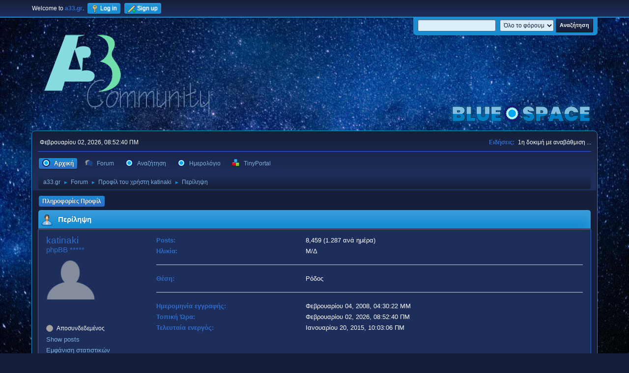

--- FILE ---
content_type: text/html; charset=UTF-8
request_url: https://a33.gr/index.php?PHPSESSID=rgmqhrgftaqadnjp1bunlr27o7&action=profile;u=5429
body_size: 4578
content:
<!DOCTYPE html>
<html lang="el-GR">
<head>
	<meta charset="UTF-8">
	<link rel="stylesheet" href="https://a33.gr/Themes/Blue_Space2.1.4/css/minified_3c0f64546b89515087b44f8d8f8df103.css?smf214_1726650844">
	<style>
	img.avatar { max-width: 150px !important; max-height: 150px !important; }
	
	</style>
	<script>
		var smf_theme_url = "https://a33.gr/Themes/Blue_Space2.1.4";
		var smf_default_theme_url = "https://a33.gr/Themes/default";
		var smf_images_url = "https://a33.gr/Themes/Blue_Space2.1.4/images";
		var smf_smileys_url = "https://a33.gr/Smileys";
		var smf_smiley_sets = "fugue,alienine";
		var smf_smiley_sets_default = "fugue";
		var smf_avatars_url = "https://a33.gr/avatars";
		var smf_scripturl = "https://a33.gr/index.php?PHPSESSID=rgmqhrgftaqadnjp1bunlr27o7&amp;";
		var smf_iso_case_folding = false;
		var smf_charset = "UTF-8";
		var smf_session_id = "8fbffeddfede77a3339e612d10ffb044";
		var smf_session_var = "cd400a74cccb";
		var smf_member_id = 0;
		var ajax_notification_text = 'Φόρτωση...';
		var help_popup_heading_text = 'A little lost? Let me explain:';
		var banned_text = 'Λυπούμαστε επισκέπτης, έχετε αποκλειστεί από αυτό το φόρουμ!';
		var smf_txt_expand = 'Expand';
		var smf_txt_shrink = 'Shrink';
		var smf_collapseAlt = 'Απόκρυψη';
		var smf_expandAlt = 'Εμφάνιση';
		var smf_quote_expand = false;
		var allow_xhjr_credentials = false;
	</script>
	<script src="https://ajax.googleapis.com/ajax/libs/jquery/3.6.3/jquery.min.js"></script>
	<script src="https://a33.gr/Themes/default/scripts/jquery.atwho.min.js?smf214_1726650844" defer></script>
	<script src="https://a33.gr/Themes/default/scripts/jquery.caret.min.js?smf214_1726650844" defer></script>
	<script src="https://a33.gr/Themes/default/scripts/tinyportal/tinyPortalMentions.js?smf214_1726650844" defer></script>
	<script src="https://a33.gr/Themes/Blue_Space2.1.4/scripts/minified_fb30fa56361ec04bc621e4e038f3f452.js?smf214_1726650844"></script>
	<script>
	var smf_you_sure ='Σίγουρα θέλετε να το κάνετε αυτό;';
	</script>
	<title>a33.gr</title>
	<meta name="viewport" content="width=device-width, initial-scale=1">
	<meta property="og:site_name" content="a33.gr">
	<meta property="og:title" content="a33.gr">
	<meta property="og:url" content="https://a33.gr/index.php?PHPSESSID=rgmqhrgftaqadnjp1bunlr27o7&amp;action=profile;u=5429">
	<meta property="og:description" content="a33.gr">
	<meta name="description" content="a33.gr">
	<meta name="theme-color" content="#557EA0">
	<link rel="canonical" href="https://a33.gr/index.php?action=profile;u=5429">
	<link rel="help" href="https://a33.gr/index.php?PHPSESSID=rgmqhrgftaqadnjp1bunlr27o7&amp;action=help">
	<link rel="contents" href="https://a33.gr/index.php?PHPSESSID=rgmqhrgftaqadnjp1bunlr27o7&amp;">
	<link rel="search" href="https://a33.gr/index.php?PHPSESSID=rgmqhrgftaqadnjp1bunlr27o7&amp;action=search">
	<link rel="alternate" type="application/rss+xml" title="a33.gr - RSS" href="https://a33.gr/index.php?PHPSESSID=rgmqhrgftaqadnjp1bunlr27o7&amp;action=.xml;type=rss2">
	<link rel="alternate" type="application/atom+xml" title="a33.gr - Atom" href="https://a33.gr/index.php?PHPSESSID=rgmqhrgftaqadnjp1bunlr27o7&amp;action=.xml;type=atom"><meta name="viewport" content="width=device-width, initial-scale=1.0"/><link rel="stylesheet" type="text/css" href="https://a33.gr/Themes/default/css/tp-colors.css?v301" /><link rel="stylesheet" type="text/css" href="https://a33.gr/Themes/default/css/tp-style.css?v301" /><link rel="stylesheet" type="text/css" href="https://a33.gr/Themes/default/css/tp-custom.css?v301" />
			<style type="text/css">
				#tpleftbarHeader,
				#tprightbarHeader,
				#tptopbarHeader,
				#tpcenterbarHeader,
				#tpfrontbarHeader,
				#tplowerbarHeader,
				#tpbottombarHeader {
					padding-bottom: 4px;
				}

				#tpleftbarHeader {
					margin-right: 4px;
				}

				#tprightbarHeader {
					margin-left: 4px;
				}

			</style>
        <script type="text/javascript"><!-- // --><![CDATA[
            var tp_images_url = "https://a33.gr/Themes/default/images/tinyportal";
            var tp_session_id = "8fbffeddfede77a3339e612d10ffb044";
            var tp_session_var = "cd400a74cccb";
            var tp_shout_key_press = false;
            var current_header_smiley = false;var current_header_bbc = false;
        // ]]></script>
        <script type="text/javascript" src="https://a33.gr/Themes/default/scripts/tinyportal/TPShout.js?v301"></script><link rel="stylesheet" type="text/css" href="https://a33.gr/Themes/default/css/tp-shout.css?v301" />
	  <script type="text/javascript"><!-- // --><![CDATA[
		
		var tpPanels = new Array();
		function togglepanel( targetID )
		{
			var pstate = 0;
			var panel = targetID;
			var img = "toggle_" + targetID;
			var ap = 0;

			if ( document.getElementById && (0 !== panel.length) ) {
				target = document.getElementById( panel );
                if ( target !== null ) {
                    if ( target.style.display == "none" ) {
                        target.style.display = "";
                        pstate = 1;
                        removeFromArray(targetID, tpPanels);
                        document.cookie="tp_panels=" + tpPanels.join(",") + "; expires=Wednesday, 01-Aug-2040 08:00:00 GMT";
                        var image = document.getElementById(img);
                        if(image !== null) {
                            image.src = 'https://a33.gr/Themes/default/images/tinyportal/TPupshrink.png';
                        }
                    }
                    else {
                        target.style.display = "none";
                        pstate = 0;
                        tpPanels.push(targetID);
                        document.cookie="tp_panels=" + tpPanels.join(",") + "; expires=Wednesday, 01-Aug-2040 08:00:00 GMT";
                        var image = document.getElementById(img);
                        if(image !== null) {
                            image.src = 'https://a33.gr/Themes/default/images/tinyportal/TPupshrink2.png';
                        }
                    }
                }
			}
		}
		function removeFromArray(value, array){
			for(var x=0;x<array.length;x++){
				if(array[x]==value){
					array.splice(x, 1);
				}
			}
			return array;
		}
		function inArray(value, array){
			for(var x=0;x<array.length;x++){
				if(array[x]==value){
					return 1;
				}
			}
			return 0;
		}
	// ]]></script>
</head>
<body id="chrome" class="action_profile">
<div id="footerfix">
	<div id="top_section">
		<div class="inner_wrap">
			<ul class="floatleft" id="top_info">
				<li class="welcome">
					Welcome to <strong>a33.gr</strong>.
				</li>
				<li class="button_login">
					<a href="https://a33.gr/index.php?PHPSESSID=rgmqhrgftaqadnjp1bunlr27o7&amp;action=login" class="open" onclick="return reqOverlayDiv(this.href, 'Log in', 'login');">
						<span class="main_icons login"></span>
						<span class="textmenu">Log in</span>
					</a>
				</li>
				<li class="button_signup">
					<a href="https://a33.gr/index.php?PHPSESSID=rgmqhrgftaqadnjp1bunlr27o7&amp;action=signup" class="open">
						<span class="main_icons regcenter"></span>
						<span class="textmenu">Sign up</span>
					</a>
				</li>
			</ul>
			<form id="languages_form" method="get" class="floatright">
				<select id="language_select" name="language" onchange="this.form.submit()">
					<option value="greek" selected="selected">Ελληνικά</option>
					<option value="english">English</option>
				</select>
				<noscript>
					<input type="submit" value="ΟΚ">
				</noscript>
			</form>
			<form id="search_form" class="floatright" action="https://a33.gr/index.php?PHPSESSID=rgmqhrgftaqadnjp1bunlr27o7&amp;action=search2" method="post" accept-charset="UTF-8">
				<input type="search" name="search" value="">&nbsp;
				<select name="search_selection">
					<option value="all" selected>Όλο το φόρουμ </option>
				</select>
				<input type="submit" name="search2" value="Αναζήτηση" class="button">
				<input type="hidden" name="advanced" value="0">
			</form>
		</div><!-- .inner_wrap -->
	</div><!-- #top_section -->
	<div id="header">
		<h1 class="forumtitle">
 <a href="https://a33.gr/index.php?PHPSESSID=rgmqhrgftaqadnjp1bunlr27o7&amp;"><img src="https://a33.gr/Themes/Blue_Space2.1.4/images/logo.png" alt="a33.gr" title="a33.gr" /></a>
 </h1>
		<img id="smflogo" src="https://a33.gr/Themes/Blue_Space2.1.4/images/smflogo.svg" alt="Simple Machines Forum" title="Simple Machines Forum">
	</div>
	<div id="wrapper">
		<div id="upper_section">
			<div id="inner_section">
				<div id="inner_wrap" class="hide_720">
					<div class="user">
						<time datetime="2026-02-02T06:52:40Z">Φεβρουαρίου 02, 2026, 08:52:40 ΠΜ</time>
					</div>
					<div class="news">
						<h2>Ειδήσεις: </h2>
						<p>1η δοκιμή με αναβάθμιση ...</p>
					</div>
				</div>
				<a class="mobile_user_menu">
					<span class="menu_icon"></span>
					<span class="text_menu">Main Menu</span>
				</a>
				<div id="main_menu">
					<div id="mobile_user_menu" class="popup_container">
						<div class="popup_window description">
							<div class="popup_heading">Main Menu
								<a href="javascript:void(0);" class="main_icons hide_popup"></a>
							</div>
							
					<ul class="dropmenu menu_nav">
						<li class="button_home">
							<a class="active" href="https://a33.gr/index.php?PHPSESSID=rgmqhrgftaqadnjp1bunlr27o7&amp;">
								<span class="main_icons home"></span><span class="textmenu">Αρχική</span>
							</a>
						</li>
						<li class="button_forum">
							<a href="https://a33.gr/index.php?PHPSESSID=rgmqhrgftaqadnjp1bunlr27o7&amp;action=forum">
								<span class="main_icons menu_tpforum"></span><span class="textmenu">Forum</span>
							</a>
						</li>
						<li class="button_search">
							<a href="https://a33.gr/index.php?PHPSESSID=rgmqhrgftaqadnjp1bunlr27o7&amp;action=search">
								<span class="main_icons search"></span><span class="textmenu">Αναζήτηση</span>
							</a>
						</li>
						<li class="button_calendar">
							<a href="https://a33.gr/index.php?PHPSESSID=rgmqhrgftaqadnjp1bunlr27o7&amp;action=calendar">
								<span class="main_icons calendar"></span><span class="textmenu">Ημερολόγιο</span>
							</a>
						</li>
						<li class="button_tpadmin subsections">
							<a href="#">
								<img src="https://a33.gr/Themes/default/images/tinyportal/menu_tp.png" alt=""><span class="textmenu">TinyPortal</span>
							</a>
							<ul>
								<li>
									<a href="https://a33.gr/index.php?PHPSESSID=rgmqhrgftaqadnjp1bunlr27o7&amp;action=tportal;sa=download;dl">
										Downloads
									</a>
								</li>
							</ul>
						</li>
					</ul><!-- .menu_nav -->
						</div>
					</div>
				</div>
				<div class="navigate_section">
					<ul>
						<li>
							<a href="https://a33.gr/index.php?PHPSESSID=rgmqhrgftaqadnjp1bunlr27o7&amp;"><span>a33.gr</span></a>
						</li>
						<li>
							<span class="dividers"> &#9658; </span>
							<a href="https://a33.gr/index.php?PHPSESSID=rgmqhrgftaqadnjp1bunlr27o7&amp;action=forum"><span>Forum</span></a>
						</li>
						<li>
							<span class="dividers"> &#9658; </span>
							<a href="https://a33.gr/index.php?PHPSESSID=rgmqhrgftaqadnjp1bunlr27o7&amp;action=profile;u=5429"><span>Προφίλ του χρήστη katinaki</span></a>
						</li>
						<li class="last">
							<span class="dividers"> &#9658; </span>
							<a href="https://a33.gr/index.php?PHPSESSID=rgmqhrgftaqadnjp1bunlr27o7&amp;action=profile;u=5429;area=summary"><span>Περίληψη</span></a>
						</li>
					</ul>
				</div><!-- .navigate_section -->
			</div><!-- #inner_section -->
		</div><!-- #upper_section -->
		<div id="content_section">
			<div id="main_content_section">
	<div class="nosides">
		<div id="mainContainer">
			<div id="tpcenterContainer">
				<div id="tpcontentHeader">
                </div><!-- #tpcontentHeader -->
	<a class="mobile_generic_menu_1">
		<span class="menu_icon"></span>
		<span class="text_menu"> Menu</span>
	</a>
	<div id="genericmenu">
		<div id="mobile_generic_menu_1" class="popup_container">
			<div class="popup_window description">
				<div class="popup_heading">
					 Menu
					<a href="javascript:void(0);" class="main_icons hide_popup"></a>
				</div>
				
				<div class="generic_menu">
					<ul class="dropmenu dropdown_menu_1">
						<li class="subsections"><a class="active " href="https://a33.gr/index.php?PHPSESSID=rgmqhrgftaqadnjp1bunlr27o7&amp;action=profile;area=summary;u=5429">Πληροφορίες Προφίλ</a>
							<ul>
								<li>
									<a class="profile_menu_icon administration chosen " href="https://a33.gr/index.php?PHPSESSID=rgmqhrgftaqadnjp1bunlr27o7&amp;action=profile;area=summary;u=5429"><span class="main_icons administration"></span>Περίληψη</a>
								</li>
								<li>
									<a class="profile_menu_icon stats" href="https://a33.gr/index.php?PHPSESSID=rgmqhrgftaqadnjp1bunlr27o7&amp;action=profile;area=statistics;u=5429"><span class="main_icons stats"></span>Εμφάνιση στατιστικών</a>
								</li>
								<li class="subsections">
									<a class="profile_menu_icon posts" href="https://a33.gr/index.php?PHPSESSID=rgmqhrgftaqadnjp1bunlr27o7&amp;action=profile;area=showposts;u=5429"><span class="main_icons posts"></span>Show posts</a>
									<ul>
										<li>
											<a  href="https://a33.gr/index.php?PHPSESSID=rgmqhrgftaqadnjp1bunlr27o7&amp;action=profile;area=showposts;sa=messages;u=5429">Μηνύματα</a>
										</li>
										<li>
											<a  href="https://a33.gr/index.php?PHPSESSID=rgmqhrgftaqadnjp1bunlr27o7&amp;action=profile;area=showposts;sa=topics;u=5429">Θέματα</a>
										</li>
										<li>
											<a  href="https://a33.gr/index.php?PHPSESSID=rgmqhrgftaqadnjp1bunlr27o7&amp;action=profile;area=showposts;sa=attach;u=5429">Συνημμένα</a>
										</li>
									</ul>
								</li>
							</ul>
						</li>
					</ul><!-- .dropmenu -->
				</div><!-- .generic_menu -->
			</div>
		</div>
	</div>
	<script>
		$( ".mobile_generic_menu_1" ).click(function() {
			$( "#mobile_generic_menu_1" ).show();
			});
		$( ".hide_popup" ).click(function() {
			$( "#mobile_generic_menu_1" ).hide();
		});
	</script>
				<div id="admin_content">
					<div class="cat_bar">
						<h3 class="catbg">
								<span class="main_icons profile_hd icon"></span>Περίληψη
						</h3>
					</div><!-- .cat_bar -->
			<script>
				disableAutoComplete();
			</script>
			
		<div class="errorbox" style="display:none" id="profile_error">
		</div><!-- #profile_error -->
	<div id="profileview" class="roundframe flow_auto noup">
		<div id="basicinfo">
			<div class="username clear">
				<h4>
					katinaki
					<span class="position">phpBB *****</span>
				</h4>
			</div>
			<img class="avatar" src="https://a33.gr/avatars/default.png" alt="">
			<ul class="icon_fields clear">
				<li class="custom_field"><span class=" main_icons gender_0" title="None"></span></li>
			</ul>
			<span id="userstatus">
				<span class="off" title="Αποσυνδεδεμένος"></span><span class="smalltext"> Αποσυνδεδεμένος</span>
			</span>
			<a href="https://a33.gr/index.php?PHPSESSID=rgmqhrgftaqadnjp1bunlr27o7&amp;action=profile;area=showposts;u=5429" class="infolinks">Show posts</a>
			<a href="https://a33.gr/index.php?PHPSESSID=rgmqhrgftaqadnjp1bunlr27o7&amp;action=profile;area=statistics;u=5429" class="infolinks">Εμφάνιση στατιστικών</a>
		</div><!-- #basicinfo -->

		<div id="detailedinfo">
			<dl class="settings">
				<dt>Posts: </dt>
				<dd>8,459 (1.287 ανά ημέρα)</dd>
				<dt>Ηλικία:</dt>
				<dd>Μ/Δ</dd>
			</dl>
			<dl class="settings">
				<dt>Θέση:</dt>
				<dd>Ρόδος</dd>
			</dl>
			<dl class="settings noborder">
				<dt>Ημερομηνία εγγραφής: </dt>
				<dd>Φεβρουαρίου 04, 2008, 04:30:22 ΜΜ</dd>
				<dt>Τοπική Ώρα:</dt>
				<dd>Φεβρουαρίου 02, 2026, 08:52:40 ΠΜ</dd>
				<dt>Τελευταία ενεργός: </dt>
				<dd>Ιανουαρίου 20, 2015, 10:03:06 ΠΜ</dd>
			</dl>
		</div><!-- #detailedinfo -->
	</div><!-- #profileview -->
				</div><!-- #admin_content -->
			</div><!-- #tpcenterContainer -->
		</div><!-- #mainContainer -->
	</div>
			</div><!-- #main_content_section -->
		</div><!-- #content_section -->
	</div><!-- #wrapper -->
</div><!-- #footerfix -->
	<div id="footer">
		<div class="inner_wrap">
		<ul>
			<li class="floatright"><a href="https://www.tinyportal.net/docs/" target=_blank>TinyPortal</a> | <a href="https://a33.gr/index.php?PHPSESSID=rgmqhrgftaqadnjp1bunlr27o7&amp;action=help">Βοήθεια</a> | <a href="https://a33.gr/index.php?PHPSESSID=rgmqhrgftaqadnjp1bunlr27o7&amp;action=agreement">Όροι και Κανόνες</a> | <a href="#header">Πάνω &#9650;</a></li>
		<li class="floatright clear">Η σελίδα δημιουργήθηκε σε 1.632 δευτερόλεπτα με 19 ερωτήματα.</li>
			<li class="copyright"><a href="https://a33.gr/index.php?PHPSESSID=rgmqhrgftaqadnjp1bunlr27o7&amp;action=credits" title="License" target="_blank" rel="noopener">SMF 2.1.4 &copy; 2023</a>, <a href="https://www.simplemachines.org" title="Simple Machines" target="_blank" rel="noopener">Simple Machines</a></li>
						<li>Web Designs by: <a href="https://shadesweb.com" target="_blank" class="new_win">ShadesWeb.com</a></li>
		</ul>
		</div>
	</div><!-- #footer -->
<script>
window.addEventListener("DOMContentLoaded", function() {
	function triggerCron()
	{
		$.get('https://a33.gr' + "/cron.php?ts=1770015150");
	}
	window.setTimeout(triggerCron, 1);
});
</script>
</body>
</html>